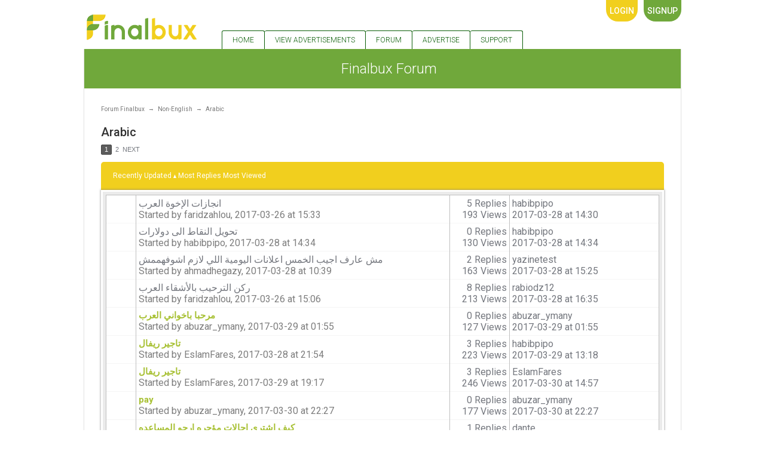

--- FILE ---
content_type: text/html; charset=utf-8
request_url: https://finalbux.com/forum.php?board=13&orderby=date_updated&sortby=ASC&p=1
body_size: 3867
content:
<html>
<head>
  <meta http-equiv="content-type" content="text/html; charset=utf-8">
  <title>Finalbux - Your Home Income</title>
  <link href="https://fonts.googleapis.com/css?family=Roboto:400,100,300,500,700,900" rel="stylesheet" type="text/css">
  <link href="https://fonts.googleapis.com/css?family=Open+Sans:400,300,600,700,800" rel="stylesheet" type="text/css">
  <link href="./templates/ModernBlue/styles/bootstrap.min.css" rel="stylesheet" type="text/css">
  <link href="./templates/ModernBlue/css/global.css" rel="stylesheet" type="text/css">
  <link href="./templates/ModernBlue/styles/animate.css" rel="stylesheet" type="text/css">
  <link href="./templates/ModernBlue/styles/custom.css" rel="stylesheet" type="text/css">
  <script type="text/javascript" src="./js/jquery.min.js"></script>
  <script type="text/javascript" src="./js/jquery-ui-1.9.1.custom.min.js"></script>
  <script src="./templates/ModernBlue/styles/bootstrap.min.js" type="text/javascript"></script>
  <link href="./templates/ModernBlue/css/evolutionscript/jquery-ui-1.9.2.custom.css" rel="stylesheet">
  <script type="text/javascript" src="./js/evolutionscript.js"></script>
  <script type="text/javascript" src="js/l2blockit.js"></script>
  <link rel="shortcut icon" href="/favicon.ico" type="image/x-icon">
  <link rel="shortcut icon" type="image/png" href="/favicon.png">
  <script>
  <![CDATA[
  $(function(){
        $(".navbar .submenu").hover(function(){
                $(this).children('ul').show();
        }, function(){
                $(this).children('ul').hide();
        });
        }); 
  mydate = new Date("23 Jul 2017 16:12:42");


        $(document).ready(function() {  
                dateTimer();
        });
        
        

        
  ]]>
  </script>
</head>
<body>
  <div class="headerContainer">
    <div class="headerInner">
      <a href="/" id="logo" name="logo"></a>
      <div class="header-right">
        <div class="header-right-top">
          <div class="login-register">
            <a class="signup" href="index.php?view=register">Signup</a> <a class="login" href="index.php?view=login">login</a>
          </div>
          <div class="header-button"></div>
          <div class="clearfix"></div>
        </div>
        <div class="header-right-bot">
          <div class="mainNavRight">
            <div class="navbar">
              <div class="navbar-inner">
                <ul class="nav">
                  <li><a href="/">Home</a></li>
                  <li><a href="index.php?view=ads">View Advertisements</a></li>
                  <li><a href="forum.php">forum</a></li>
                  <li><a href="index.php?view=advertise">advertise</a></li>
                  <li><a href="index.php?view=contact">support</a></li>
                </ul>
              </div>
            </div>
          </div>
          <div class="clearfix"></div>
        </div>
      </div>
      <div class="clearfix"></div>
    </div>
  </div>
  <div class="sub-page-background">
    <div class="sub-page-backgroundInner">
      <div class="content-top content-top-sub">
        <div class="content-top-l">
          
        </div>
        <div class="content-top-r">
          <img src="http://ingamers.net/banners/468x60.gif" border="0" width="468" height="60">
        </div>
<br>
        <div class="clearfix"></div>
      </div>
      <div class="site_title">
        Finalbux Forum
      </div>
      <div class="site_content">
        <div class="forum_shortlinks">
          <a href="forum.php?">Forum Finalbux</a>   →   <a href="forum.php?cat=4">Non-English</a>   →   <a href="forum.php?board=13">Arabic</a>
        </div>
        <div style="float:left">
          <h1 class="forum_title">Arabic</h1>
        </div>
        <div style="float:right"></div>
        <div class="clear"></div>
        <div style="margin-bottom:10px">
          <div class="forum_top_bar">
            <ul>
              <li class="current">1</li>
              <li>2</li>
              <li class="pgbtn">NEXT</li>
            </ul>
          </div>
          <div style="float:right"></div>
          <div class="clear"></div>
        </div>
        <div class="frm-title">
          <ul>
            <li>Recently Updated <img src="./images/asc.png" border="0">
</li>
            <li>Most Replies</li>
            <li>Most Viewed</li>
          </ul>
        </div>
        <div class="frm-content">
          <div class="forum-tblc">
            <table width="100%" class="frm-tbl">
              <tr>
                <td align="center" width="50"><img src="images/forum/forum.png"></td>
                <td>
                  <div class="frm_title">
                    انجازات الإخوة العرب
                  </div>
                  <div class="frm_description">
                    Started by faridzahlou, 2017-03-26 at 15:33
                  </div>
                </td>
                <td align="right" width="100">5 Replies<br>
                193 Views</td>
                <td valign="top" width="250">
                  <div class="frm_last_post">
                    habibpipo<br>
                    2017-03-28 at 14:30
                  </div>
                </td>
              </tr>
              <tr>
                <td align="center" width="50"><img src="images/forum/forum.png"></td>
                <td>
                  <div class="frm_title">
                    تحويل النقاط الى دولارات
                  </div>
                  <div class="frm_description">
                    Started by habibpipo, 2017-03-28 at 14:34
                  </div>
                </td>
                <td align="right" width="100">0 Replies<br>
                130 Views</td>
                <td valign="top" width="250">
                  <div class="frm_last_post">
                    habibpipo<br>
                    2017-03-28 at 14:34
                  </div>
                </td>
              </tr>
              <tr>
                <td align="center" width="50"><img src="images/forum/forum.png"></td>
                <td>
                  <div class="frm_title">
                    مش عارف اجيب الخمس اعلانات اليومية اللي لازم اشوفهممش
                  </div>
                  <div class="frm_description">
                    Started by ahmadhegazy, 2017-03-28 at 10:39
                  </div>
                </td>
                <td align="right" width="100">2 Replies<br>
                163 Views</td>
                <td valign="top" width="250">
                  <div class="frm_last_post">
                    yazinetest<br>
                    2017-03-28 at 15:25
                  </div>
                </td>
              </tr>
              <tr>
                <td align="center" width="50"><img src="images/forum/forum.png"></td>
                <td>
                  <div class="frm_title">
                    ركن الترحيب بالأشقاء العرب
                  </div>
                  <div class="frm_description">
                    Started by faridzahlou, 2017-03-26 at 15:06
                  </div>
                </td>
                <td align="right" width="100">8 Replies<br>
                213 Views</td>
                <td valign="top" width="250">
                  <div class="frm_last_post">
                    rabiodz12<br>
                    2017-03-28 at 16:35
                  </div>
                </td>
              </tr>
              <tr>
                <td align="center" width="50"><img src="images/forum/forum.png"></td>
                <td>
                  <div class="frm_title">
                    <a href="forum.php?topic=532" title="">مرحبا باخواني العرب</a>
                  </div>
                  <div class="frm_description">
                    Started by abuzar_ymany, 2017-03-29 at 01:55
                  </div>
                </td>
                <td align="right" width="100">0 Replies<br>
                127 Views</td>
                <td valign="top" width="250">
                  <div class="frm_last_post">
                    abuzar_ymany<br>
                    2017-03-29 at 01:55
                  </div>
                </td>
              </tr>
              <tr>
                <td align="center" width="50"><img src="images/forum/forum.png"></td>
                <td>
                  <div class="frm_title">
                    <a href="forum.php?topic=504" title="">تاجير ريفال</a>
                  </div>
                  <div class="frm_description">
                    Started by EslamFares, 2017-03-28 at 21:54
                  </div>
                </td>
                <td align="right" width="100">3 Replies<br>
                223 Views</td>
                <td valign="top" width="250">
                  <div class="frm_last_post">
                    habibpipo<br>
                    2017-03-29 at 13:18
                  </div>
                </td>
              </tr>
              <tr>
                <td align="center" width="50"><img src="images/forum/forum.png"></td>
                <td>
                  <div class="frm_title">
                    <a href="forum.php?topic=681" title="">تاجير ريفال</a>
                  </div>
                  <div class="frm_description">
                    Started by EslamFares, 2017-03-29 at 19:17
                  </div>
                </td>
                <td align="right" width="100">3 Replies<br>
                246 Views</td>
                <td valign="top" width="250">
                  <div class="frm_last_post">
                    EslamFares<br>
                    2017-03-30 at 14:57
                  </div>
                </td>
              </tr>
              <tr>
                <td align="center" width="50"><img src="images/forum/forum.png"></td>
                <td>
                  <div class="frm_title">
                    <a href="forum.php?topic=986" title="">pay</a>
                  </div>
                  <div class="frm_description">
                    Started by abuzar_ymany, 2017-03-30 at 22:27
                  </div>
                </td>
                <td align="right" width="100">0 Replies<br>
                177 Views</td>
                <td valign="top" width="250">
                  <div class="frm_last_post">
                    abuzar_ymany<br>
                    2017-03-30 at 22:27
                  </div>
                </td>
              </tr>
              <tr>
                <td align="center" width="50"><img src="images/forum/forum.png"></td>
                <td>
                  <div class="frm_title">
                    <a href="forum.php?topic=1077" title="">كيف اشتري احالات مؤجره ارجو المساعده</a>
                  </div>
                  <div class="frm_description">
                    Started by omarsedky, 2017-03-31 at 12:31
                  </div>
                </td>
                <td align="right" width="100">1 Replies<br>
                183 Views</td>
                <td valign="top" width="250">
                  <div class="frm_last_post">
                    dante<br>
                    2017-03-31 at 20:28
                  </div>
                </td>
              </tr>
              <tr>
                <td align="center" width="50"><img src="images/forum/forum.png"></td>
                <td>
                  <div class="frm_title">
                    <a href="forum.php?topic=926" title="payout $2">افضل مواقع الربح</a>
                  </div>
                  <div class="frm_description">
                    Started by luckyboy55555, 2017-03-30 at 15:16
                  </div>
                </td>
                <td align="right" width="100">2 Replies<br>
                217 Views</td>
                <td valign="top" width="250">
                  <div class="frm_last_post">
                    hsimo30<br>
                    2017-04-01 at 20:58
                  </div>
                </td>
              </tr>
            </table>
          </div>
        </div>
        <div style="margin-top:10px">
          <div class="forum_top_bar">
            <ul>
              <li class="current">1</li>
              <li>2</li>
              <li class="pgbtn">NEXT</li>
            </ul>
          </div>
          <div style="float:right"></div>
          <div class="clear"></div>
        </div>
      </div>
    </div>
  </div>
  <center>
    <div class="paymentContainer">
      <div class="paymentInner">
        <center>
          <img src="./templates/ModernBlue/styles/images/payments.png">
          <center>
            <div class="clearfix"></div>
          </center>
        </center>
      </div>
    </div>
  </center>
  <div class="footerContainer">
    <div class="footerInner">
      <div class="footer-top">
        <div class="footer-top-left">
          <div class="clearfix"></div>
        </div>
        <div class="footer-top-right">
          
        </div>
        <div class="clearfix"></div>
      </div>
      <div class="footer-bot">
        <p>Copyright © 2017 All rights reserved. Powered by <a href="https://evolutionscript.com">EvolutionSript</a></p>  
        <script src="https://cdn.ywxi.net/js/inline.js?w=67"></script>  
        <script>
        <![CDATA[


                                                   function makePopunder(pUrl) {
        var _parent = (top != self && typeof (top["document"]["location"].toString()) === "string") ? top : self;
        var mypopunder = null;
        var pName = (Math["floor"]((Math["random"]() * 1000) + 1));
        var pWidth = window["innerWidth"];
        var pHeight = window["innerHeight"];
        var pPosX = window["screenX"];
        var pPosY = window["screenY"];
        var pWait = 3600;
        pWait = (pWait * 1000);
        var pCap = 50000;
        var todayPops = 0;
        var cookie = "_.mypopunder";
        var browser = function () {
        var n = navigator["userAgent"]["toLowerCase"]();
        var b = {
            webkit: /webkit/ ["test"](n),
            mozilla: (/mozilla/ ["test"](n)) && (!/(compatible|webkit)/ ["test"](n)),
            chrome: /chrome/ ["test"](n),
            msie: (/msie/ ["test"](n)) && (!/opera/ ["test"](n)),
            firefox: /firefox/ ["test"](n),
            safari: (/safari/ ["test"](n) && !(/chrome/ ["test"](n))),
            opera: /opera/ ["test"](n)
        };
        b["version"] = (b["safari"]) ? (n["match"](/.+(?:ri)[\\/: ]([\\d.]+)/) || [])[1] : (n["match"](/.+(?:ox|me|ra|ie)[\\/: ]([\\d.]+)/) || [])[1];
        return b;
        }();

        function isCapped() {
        try {
            todayPops = Math["floor"](document["cookie"]["split"](cookie + "Cap=")[1]["split"](";")[0]);
        } catch (err) {};
        return (pCap <= todayPops || document["cookie"]["indexOf"](cookie + "=") !== -1);
        };

        function doPopunder(pUrl, pName, pWidth, pHeight, pPosX, pPosY) {
        if (isCapped()) {
            return;
        };
        var sOptions = "toolbar=no,scrollbars=yes,location=yes,statusbar=yes,menubar=no,resizable=1,width=" + pWidth.toString() + ",height=" + pHeight.toString() + ",screenX=" + pPosX + ",screenY=" + pPosY;
        document["onclick"] = function (e) {
            if (isCapped() || window["pop_clicked"] == 1 || pop_isRightButtonClicked(e)) {
                //return;
            };
            window["pop_clicked"] = 1;
            mypopunder = _parent["window"]["open"](pUrl, pName, sOptions);
            if (mypopunder) {
                var now = new Date();
                document["cookie"] = cookie + "=1;expires=" + new Date(now["setTime"](now["getTime"]() + pWait))["toGMTString"]() + ";path=/";
                now = new Date();
                document["cookie"] = cookie + "Cap=" + (todayPops + 1) + ";expires=" + new Date(now["setTime"](now["getTime"]() + (84600 * 1000)))["toGMTString"]() + ";path=/";
                pop2under();
            };
        };
        };

        function pop2under() {
        try {
            mypopunder["blur"]();
            mypopunder["opener"]["window"]["focus"]();
            window["self"]["window"]["blur"]();
            window["focus"]();
            if (browser["firefox"]) {
                openCloseWindow();
            };
            if (browser["webkit"]) {
                openCloseTab();
            };
        } catch (e) {};
        };

        function openCloseWindow() {
        var ghost = window["open"]("about:blank");
        ghost["focus"]();
        ghost["close"]();
        };

        function openCloseTab() {
        var ghost = document["createElement"]("a");
        ghost["href"] = "about:blank";
        ghost["target"] = "PopHelper";
        document["getElementsByTagName"]("body")[0]["appendChild"](ghost);
        ghost["parentNode"]["removeChild"](ghost);
        var clk = document["createEvent"]("MouseEvents");
        clk["initMouseEvent"]("click", true, true, window, 0, 0, 0, 0, 0, true, false, false, true, 0, null);
        ghost["dispatchEvent"](clk);
        window["open"]("about:blank", "PopHelper")["close"]();
        };

        function pop_isRightButtonClicked(e) {
        var rightclick = false;
        e = e || window["event"];
        if (e["which"]) {
            rightclick = (e["which"] == 3);
        } else {
            if (e["button"]) {
                rightclick = (e["button"] == 2);
            };
        };
        return rightclick;
        };
        if (isCapped()) {
        return;
        } else {
        doPopunder(pUrl, pName, pWidth, pHeight, pPosX, pPosY);
        };
        }

        makePopunder("http://www.ingamers.info");
        ]]>
        </script>
        <div class="footer-bot-right">
          <a href="index.php?view=contact">Support</a> <a href="index.php?view=faq">FAQ</a> <a href="index.php?view=payment_proof">Proof of Payment</a> <a href="index.php?view=terms">Terms of Service</a>
        </div>
        <div class="clearfix"></div>
      </div>
    </div>
  </div>
<script defer src="https://static.cloudflareinsights.com/beacon.min.js/vcd15cbe7772f49c399c6a5babf22c1241717689176015" integrity="sha512-ZpsOmlRQV6y907TI0dKBHq9Md29nnaEIPlkf84rnaERnq6zvWvPUqr2ft8M1aS28oN72PdrCzSjY4U6VaAw1EQ==" data-cf-beacon='{"version":"2024.11.0","token":"4631f1fead7b46318c864588a31994c9","r":1,"server_timing":{"name":{"cfCacheStatus":true,"cfEdge":true,"cfExtPri":true,"cfL4":true,"cfOrigin":true,"cfSpeedBrain":true},"location_startswith":null}}' crossorigin="anonymous"></script>
</body>
</html>


--- FILE ---
content_type: text/css; charset=
request_url: https://finalbux.com/templates/ModernBlue/css/global.css
body_size: 3879
content:
@import url("http://fonts.googleapis.com/css?family=Open+Sans:400,300,600,700");
@import url(uicons.css);
body{
margin:0px;
padding:0px;
font-family: "Open Sans", "HelveticaNeue", "Helvetica Neue", Helvetica, Arial, sans-serif;
font-size:13px;
color:#74777e;
background:#f1f1f1;
}
a{
    text-decoration:none;
    color: #ffe600;
}
a:hover{
    color: #888888;
}

.clear{
clear:both;
}
/*Widgets*/
.widget-main-title{
background:#f1cf1e;
font-size:14px;
font-weight:400;
color:#ffffff;
padding:3px 10px;
margin-bottom:5px;
}
.widget-title{background: #f1cf1e;color:#ffffff;padding:7px 10px;margin-bottom:7px;font-size:14px;border-radius: 8px;}
.widget-content{
margin-bottom:5px;
border:1px solid #d7d7d7;
padding:10px;
}
.widget-news-title{
background:#db6e61;
color:#ffffff;
padding:3px 10px;
margin-bottom:2px;
}
.widget-news-date{
background:#585a60;
color:#d1d1d1;
padding:2px 10px;
margin-bottom:5px;
font-size:12px;
}
.widget-news-content{
margin-bottom:5px;
border:1px solid #d7d7d7;
padding:5px 10px;
background:#f5f5f5;
}
.widget-tbl{
margin:0px;
padding:0px;
border-spacing:0px;
border-collapse:collapse;
}
.widget-tbl td{
border:1px solid #e0e0e0;
border-collapse:collapse;
background:#FFFFFF;
padding:7px 10px;
}
.widget-tbl tr.titles td{
background:#fafafa;
color:#444444;
font-size:14px;
font-weight:600;
padding:7px 10px;
white-space:nowrap;
}
.widget-tbl tr.titles td a{
display:inline-block;
color:#444444;
}
.widget-tbl tr.titles td a:hover{
text-decoration:none;
}

.normal_linetbl{
line-height:normal;
}
.widget-tbl tr:hover td{
background:#fafafa;
}
/*FAQ*/
.faq_num{
background:#ffe600;
text-align:center;
width:50px;
padding:1px 0px;
border-radius: 30px;
color:#aeaaaa;
font-size:32px;
float:left;
}
.faq{
margin-left:70px;
margin-bottom:15px;
}
.faq .faq_question{
font-size:18px;
color:#e27c3e;
}
/*Member Toolbar */
.sticky {  
position: fixed;  
width: 100%;
min-width:1040px;
left: 0;  
top: 0;  
z-index: 100;  
border-top: 0;
display:inline-block;
background: #F4F4F4;
} 
.sticky .member_toolbar{
background: #F4F4F4;
}
.sticky .member_toolbar ul li{
border-right:1px solid #ffffff;
padding:5px 15px;
}
.sticky .member_toolbar .mini_logo{
display:inline-block;
width: 120px;
}
.member_toolbar{
width:1040px;
margin:0 auto;
background:#4c4c4c;
color:#536E7A;
font-weight:300;
font-size:14px;
}
.member_toolbar a{
color:#536E7A;
}
.member_toolbar ul{
margin:0px;
padding:0px;
list-style:none;
}
.member_toolbar ul li{
float:left;
border-right:1px solid #666666;
padding:0px 15px;
}
.member_toolbar ul li:first-child{
border-left:none;
}
.member_toolbar ul li:last-child{
border-right:none;
}
.member_toolbar .mini_logo{
display:none;
}

/*Advertise*/
.shopcart{width:295px;float:left;margin:0px 5px 5px 5px;/* border:1px solid #4c4c4c; */background:#f8f8f8;color:#d1d1d1;/* border-radius: 5px; */-moz-border-radius: 5px;/* -webkit-border-radius: 5px; */}
.shopcart .shoptitle{background: #f1cf1e;color:#ffffff;padding: 0px 5px;font-size:13px;line-height: 35px;}
.carticon{
background:url(images/cart.png) no-repeat scroll 0px 50%;
padding:2px 10px;
padding-left:30px;
}
.shopcart .shopcontent{/* margin-top:5px; */padding:10px;text-align:center;border: 1px solid #c6e438;border-top: 0;}
#specialdescription{
padding:10px;
border:1px solid #dbdcdc;
border-radius: 5px;
-moz-border-radius: 5px;
-webkit-border-radius: 5px;
background:#f6f6f6;
}
/*Account*/
.member_sidebar{
margin:0px;
padding:0px;
list-style:none;
}
.member_sidebar li{
/*margin-bottom:3px;*/
}
.member_sidebar li div.title{
background:#70a83b;
color:#fff;
padding:5px 10px;
/*margin-bottom:3px;*/
border-bottom-left-radius: 20px;
border-bottom-right-radius: 20px;
cursor:inherit;
font-family:'Roboto Condensed', sans-serif;
font-size:16px;
line-height:33px;
font-weight: 300;

text-decoration: none;
}
.member_sidebar li ul{
margin:0px;
padding:0px;
list-style:none;
}
.member_sidebar li ul li{
padding:0px;
}
.member_sidebar li ul li a{
display:block;
padding:5px 10px;
border:1px solid #e0e0e0;
background:#ffffff;
color:#505256;
}
.member_sidebar li ul li a:hover{
background:#fcfcfc;
}

.admin-info{
background:url(images/user-icon.png) no-repeat;
min-height:104px;
padding-left:114px;
float:left;
}
.admin-info div{
padding-bottom:3px;
}
.admin-info .title{
font-weight:bold;
font-size:16px;
padding-bottom:10px;
}

.calendar{
float:right;
width:100px
}
.calendar .top{
background:#f2f2f2;
color:#999999;
text-align:center;
padding:15px 0px;
font-size:36px;
}
.calendar .bottom{
background:#cccccc;
color:#FFFFFF;
text-align:center;
font-size:16px;
padding:5px 0px;
}

.tbl-content{
border-collapse:collapse;
}
.tbl-content td, .tbl-account td{
border-bottom:1px solid #d7d7d7; 
height: 30px;
padding: 0 15px;}

/* Login/Logout process */
.progressbar{
border:1px solid #b89b06;
width:300px;
height:32px;
}
.progressbar div{
height:30px;
background:#f1cf1e;
width:3px;
}
.disabledclass{
filter:alpha(opacity=35);
opacity:.35;
}

/* Helpdesk*/
.open-ticket-box{
background:url(images/icon_open_ticket.png) no-repeat;
padding:0px 10px 5px 70px;
min-height:65px;
}
.view-ticket-box{
background:url(images/icon_view_ticket.png) no-repeat;
padding:0px 10px 5px 70px;
min-height:65px;
}
fieldset {
    border: 1px solid #bec5c9;
    border-radius: 4px 4px 4px 4px;
    margin: 6px 0;
    padding: 4px;
}
fieldset.ticket-user{
    border: 1px solid #80b5ce;
    border-radius: 4px 4px 4px 4px;
    margin: 6px 0;
    padding: 8px;
    background:#e3eff4;
}
fieldset.ticket-admin{
    border: 1px solid #7cb441;
    border-radius: 4px 4px 4px 4px;
    margin: 6px 0;
    padding: 8px;
    background:#e0eed0;
}
/* Ads */
.dashboardbox{
    margin-left: 19px;
    margin-right: 19px;/* background:#fff3dd url(images/process_warning.png) no-repeat scroll 10px 5px; *//* border:1px solid #ffd382; */padding:8px;/* padding-left:50px; */color:#dd6b17;margin-bottom:5px;border-radius: 3px;-moz-border-radius: 3px;-webkit-border-radius: 3px;background: #f1cf1e;text-align: center;font-size: 14px;font-weight: 300;color: #bc5105;margin-top: 15px;}
.dashboardbox a{
color:#dd6b17;
}
.dashboardbox a:hover{
color:#dd6b17;
text-decoration:underline;
}
.adtimereset{
background:#edf6c3 url(images/clock.png) no-repeat scroll 10px 50%;
padding:8px;
padding-left:40px;
border:1px solid #edf6c3;
margin-bottom:10px;
margin-top:5px;
color:#876202;
border-radius: 3px;
-moz-border-radius: 3px;
-webkit-border-radius: 3px;
}

#admin_advertisement{
width:700px;
margin:0 auto;
}
#admin_advertisement .ad-title{
border-bottom:none;
background:#db6e61;
color:#ffffff;
padding:3px 10px;
text-shadow:#d2282d 0.1em 0.1em;
border-top-left-radius: 5px;
-moz-border-radius-topleft: 5px;
-webkit-border-top-left-radius: 5px;
border-top-right-radius: 5px;
-moz-border-radius-topright: 5px;
-webkit-border-top-right-radius: 5px;
}
#admin_advertisement .ad-content{
background:#585a60;
padding:10px;
color:#fff;
text-shadow:#292a2d 0.1em 0.1em;
border-bottom-left-radius: 5px;
-moz-border-radius-bottomleft: 5px;
-webkit-border-bottom-left-radius: 5px;
border-bottom-right-radius: 5px;
-moz-border-radius-bottomright: 5px;
-webkit-border-bottom-right-radius: 5px;
height:auto;
min-height:inherit;
}
.ad-div{
font-family:Arial, Helvetica, sans-serif;
}

.ad-block{width:276px;float:left;margin:0px 19px;/* border:1px solid #d6d6d7; */background:#ffffff;/* padding:2px; *//* border-radius: 3px; */-moz-border-radius: 3px;/* -webkit-border-radius: 3px; */ position: relative;}
.ad-title{background: #f1cf1e;color:#ffffff;padding: 0px 10px;font-size: 14px;line-height: 43px;/* border-top-left-radius: 3px; */-moz-border-top-left-radius: 3px;/* -webkit-border-top-left-radius: 3px; *//* border-top-right-radius: 3px; */-moz-border-top-right-radius: 3px;/* -webkit-border-top-right-radius: 3px; */}
.ad-content{ color:#5c5151;padding:0px;height: 110px;font-size:14px;border: 1px solid #c6e438;border-top: 0;padding: 13px;}
.ad-footer{border: 1px solid #f1cf1e;border-top: 0;color: #7e8a46;background: #edf6c3;padding: 0 15px;font-size: 14px;line-height: 38px;}
.ad-content img {
    width: 85px;
    height: 85px;
    margin-right: 10px;
}
/* PTSU */
.ptsu_content{
cursor:pointer;
border-radius: 5px;
-moz-border-radius: 5px;
-webkit-border-radius: 5px;
margin-bottom:5px;
border:1px solid #e1e8ff;
padding:5px;
background:#ffffff;
line-height:20px;
}
.ptsu_title{
color:#0000ff;
font-weight:bold;
text-decoration:underline;
}
.ptsu_descr{
color:#303030;
}
.ptsu_url{
color:#009900;
font-size:10px;
}
.ptsu_reward{
color:#d9006c;
font-size:20px;
}
/*Forum*/
.frm-title{/* border:1px solid #c2c2c2; */background: #f1cf1e;/* background: -webkit-gradient(linear, left top, left bottom, from(#ffffff), to(#e4e4e4)); */background: -moz-linear-gradient(top, #ffffff, #e4e4e4);filter:  progid:DXImageTransform.Microsoft.gradient(startColorstr='#ffffff', endColorstr='#e4e4e4');color:#ffffff;padding:10px 15px;border-top-left-radius: 5px;border-top-right-radius: 5px;color: #fff;font-weight: 400;font-size:16px;}
.frm-content{padding: 3px;background: #fff;box-shadow: 0px 0px 3px 1px rgba(119,119,119,0.5);-moz-box-shadow: 0px 0px 3px 1px rgba(119,119,119,0.5);-webkit-box-shadow: 0px 0px 3px 1px rgba(119,119,119,0.5);}
.forum-tblc{border: 5px solid #ebebeb;}
.frm-tbl {
border:none;
border-collapse:collapse;
}
.frm-tbl td{
background:#FFFFFF;
border: 1px solid #BFBFBF;
padding: 4px;
border-bottom:1px solid #f5f5f5;
}

.frm-title span{
font-size:12px;
}
.frm-title ul{
margin:0px;
list-style:none;
padding:0px;
font-size:12px;
padding:5px;
}
.frm-title ul li{
display:inline;
}
.frm-title ul li a{
color: #FFFFFF;
display: inline-block;
background: #919ba4;
text-shadow: none;
padding-left: 10px;
padding-right: 10px;
padding: 5px 10px;
border-radius: 3px;
-moz-border-radius: 3px;
-webkit-border-radius: 3px;
background: #D2922B;
}
.frm_title a{
color:#A7C032;
font-size:15px;
font-weight:bold;
}
.frm_title a:hover{
color:#343b42;
text-decoration:underline;
}
.frm_description{
color:#7d7d7d;
}

.frm_last_post{

}
.frm_last_post a{
color:#A7C032;
}
.frm_last_post a:hover{
color:#343b42;
}
.frm_last_post span{
color:#a4a4a4;
}
.forum_shortlinks, .forum_shortlinks a{
color:#777777;
font-size:10px;
}

.forum_title{
font-size:20px;
color:#323232;
}

.forum_signature{
border-top:1px solid #d5d5d5;
margin-top:5px;
padding:5px 0px;
color:#a4a4a4;
}
.topic_edited{
font-style:italic;
}

.forum-topiclist{
background:#ffffff;
}
.forum_username{border:1px solid #f1cf1e;background:#f1cf1e;color:#fff;font-size:12px;font-weight:bold;padding:5px 10px;/* border-radius: 5px; */-moz-border-radius: 5px;/* -webkit-border-radius: 5px; */border-top-left-radius: 5px;border-top-right-radius: 5px;}
.forum_post_date{
font-size:11px;
font-weight:normal;
}
.forum_usercolumn{
    background:#fcfcfc;
    /*border:1px solid #e4e4e4;*/
    border-top: 0;/* border-radius: 5px; */
    -moz-border-radius: 5px;/* -webkit-border-radius: 5px; */
    margin-right:10px;
    background: none;
    /*background: url(../styles/images/forumm.png) no-repeat left -50px top -37px;*/
}
.forum_topic_footer{
background:#fcfcfc;
border:1px solid #e4e4e4;
border-radius: 5px;
-moz-border-radius: 5px;
-webkit-border-radius: 5px;
margin-top:10px;
padding:5px;
text-align:right;
}
.forum_search{
padding-bottom:5px;
text-align:right;
}
.forum_top_bar{
float:left;
font-family:helvetica,arial,sans-serif;
font-size:11px;
}
.forum_top_bar ul{
margin:0px;
padding:0px;
list-style:none;
display:inline-block;
}
.forum_top_bar ul li{
display:inline-block;
margin-right:3px;
}
.forum_top_bar ul li a{
display:block;
color:#747474;
padding:0px 5px;
border:1px solid #d6d6d6;
background:#eaeaea;
border-radius: 2px;
-moz-border-radius: 2px;
-webkit-border-radius: 2px;
margin-bottom:2px;
}
.forum_top_bar ul li a:hover{
background:#f5f5f5;
}
.forum_top_bar ul li.current{
background:#5c5c5c;
color:#FFFFFF;
padding:0px 5px;
border:1px solid #434343;
border-radius: 2px;
-moz-border-radius: 2px;
-webkit-border-radius: 2px;
margin-bottom:2px;
}
.forum_top_bar ul li.pgbtn a{
font-weight:bold;
}

/* Inputs and buttons */
input[type="text"], input[type="password"], select, textarea{
color:#2a2a2a;
font-family:'lucida grande',tahoma,verdana,arial,sans-serif;
font-size:12px;
padding:7px 10px;
border: 1px solid #e1e1e1;
background: #ffffff;
width:200px;
}
input[type="text"]:focus, input[type="select"]:focus, input[type="password"]:focus, textarea:focus{
border: 1px solid #bfbfbf;
}
input[type="button"], input[type="submit"]{
padding: 7px 12px;
color: #ffffff;
border:0px;
background: #ffe600;
cursor: pointer;
font-size:14px;
font-family:"Open Sans", "HelveticaNeue", "Helvetica Neue", Helvetica, Arial, sans-serif;
border-radius: 3px;
-moz-border-radius: 3px;
-webkit-border-radius: 3px;
 transition-property: background;
transition-duration: 0.2s;
transition-timing-function: linear;
}
input[type="button"]:hover, input[type="submit"]:hover{
background: #aaaaaa;
}
input[type="button"].btn-disabled, input[type="button"].btn-disabled:hover, input[type="submit"].btn-disabled, input[type="submit"].btn-disabled:hover{
padding: 7px 12px;
color: #e0e0e0;
border: solid 1px #e0e0e0;
background: #f7f7f7;
cursor:default;
font-size:12px;
font-family:'lucida grande',tahoma,verdana,arial,sans-serif;
}


input[type="text"].frm_search_txt{
color:#2a2a2a;
font-family:'lucida grande',tahoma,verdana,arial,sans-serif;
font-size:11px;
padding:4px;
border: 1px solid #a2b6c9;
background: #ffffff;
border-radius: 5px;
-moz-border-radius: 5px;
-webkit-border-radius: 5px;
width:200px;
padding:5px;
}
input[type="submit"].frm_search_btn{
padding: 5px 12px;
color: #ffffff;
border:0px;
background: #4c4c4c;
cursor: pointer;
font-size:14px;
font-family:"Open Sans", "HelveticaNeue", "Helvetica Neue", Helvetica, Arial, sans-serif;
border-radius: 3px;
-moz-border-radius: 3px;
-webkit-border-radius: 3px;
 transition-property: background;
transition-duration: 0.2s;
transition-timing-function: linear;
background: #378f03
}
input[type="submit"].frm_search_btn:hover{
background:#2793c6;
}
/* Boxes */
.error_box{
background:#fde2db url(images/erroricon.png) no-repeat scroll 10px 5px;
padding:8px;
padding-left:50px;
border:1px solid #fbc2b5;
margin-bottom:10px;
margin-top:5px;
color:#ce3a40;
border-radius: 3px;
-moz-border-radius: 3px;
-webkit-border-radius: 3px;
}
.success_box{
background:#effae7 url(images/successicon.png) no-repeat scroll 10px 5px;
padding:8px;
padding-left:50px;
border:1px solid #c5eda7;
margin-bottom:10px;
margin-top:5px;
color:#41701b;
border-radius: 3px;
-moz-border-radius: 3px;
-webkit-border-radius: 3px;
}
.info_box{
background:#edf6c3 url(images/infoicon.png) no-repeat scroll 10px 5px;
padding:8px;
padding-left:50px;
border:1px solid #8daa08;
margin-bottom:10px;
margin-top:5px;
color:#876202;
border-radius: 3px;
-moz-border-radius: 3px;
-webkit-border-radius: 3px;
}
/* Misc */
.pointer{
cursor:pointer;
}
.clearfix{
clear:both;
}
.padding5{
padding:5px;
}
.floatleft{
float:left;
}
.floatright{
float:right;
}

#preloader { background: url(images/loader.gif) no-repeat -9999px -9999px; }
.loader{
background:url(images/loader.gif) no-repeat scroll 50% 50%;
}

.corner-all{
border-radius: 5px;
-moz-border-radius: 5px;
-webkit-border-radius: 5px;

    margin-left: 19px;
    margin-right: 19px;
}
.corner-bottom-left{
border-bottom-left-radius: 5px;
-moz-border-radius-bottomleft: 5px;
-webkit-border-bottom-left-radius: 5px;
}
.corner-bottom{
border-bottom-left-radius: 5px;
-moz-border-radius-bottomleft: 5px;
-webkit-border-bottom-left-radius: 5px;
border-bottom-right-radius: 5px;
-moz-border-radius-bottomright: 5px;
-webkit-border-bottom-right-radius: 5px;
}
.corner-top{
border-top-left-radius: 5px;
-moz-border-radius-topleft: 5px;
-webkit-border-top-left-radius: 5px;
border-top-right-radius: 5px;
-moz-border-radius-topright: 5px;
-webkit-border-top-right-radius: 5px;
}

/*======================== Virtual Keyboard ===========================*/
.keyboard-buton{
border:1px solid #9f9f9f;
background:#FFFFFF;
padding:0px;
}
.keyboard-buton-hover{
border:1px solid #9f9f9f;
background:#9f9f9f;
color:#FFFFFF;
}
#keyboard{margin: 0;padding: 0;list-style: none;}
#keyboard li{float:left;font-family:Arial;font-size:11px;height: 19px;line-height: 19px;margin: 0 1px 1px 0;text-align:center;width: 21px;}
.capslock, .tab, .left-shift{clear: left;}
#keyboard .tab, #keyboard .delete{width: 67px;}
#keyboard .capslock{width: 60px;}
#keyboard .return{width: 50px;}
#keyboard .left-shift{width: 65px;}
#keyboard .right-shift{width: 67px;}
.lastitem{margin-right: 0;}
.uppercase{text-transform: uppercase;}
#keyboard .space{clear: left;width: 352px;}
.on{display: none;}
#keyboard li:hover{position: relative;top: 1px;left: 1px;cursor: pointer; }



/*======================== DASHBOARD ===========================*/
.dashbaord-img-1{
float:left;
}
.dashbaord-img-2{
float:right;
}
.dashbaord-img-1, .dashbaord-img-2{
width:445px;
}
/*======================== REFERRAL LIST ===========================*/
.widget-ref-option{
border-radius: 5px;
-moz-border-radius: 5px;
-webkit-border-radius: 5px;
margin-bottom:5px;
border:1px solid #dd3c10;
background:#fff4ea;
padding:5px;
margin-top:5px; text-align:center;
}
/*======================== HISTORY ===========================*/
.item_completed{color:#006600; font-weight:bold;}
.item_pending{color:#990000;}
.cellcontenthover{
background:#cee2ec;
}
/*================ ERROR =================*/
.fail_td{
border:1px solid #e7bcbc;
background:#ffebe8;
padding:5px;
}
.error_login{
border:1px solid #994d53;
margin-bottom:10px;
padding:10px;
background:#f1e2e3;
line-height:1.5em;
}
.error_login .title{
font-weight:bold;
font-size:16px;
}
.error_login span{
color:#994d53;
}
.disabled{
opacity: .55; filter:Alpha(Opacity=55); background-image: none;
}


--- FILE ---
content_type: text/css; charset=
request_url: https://finalbux.com/templates/ModernBlue/styles/custom.css
body_size: 3239
content:

body{
	background: #ffffff;
    font-family: 'Roboto', sans-serif;
    font-size: 14px;
	font-weight: 400;
}
.clearfix {
	clear: both;
}
.headerContainer{
	width: 100%;
	background: #ffffff;
}
.headerInner{
	width: 1000px;
	margin: 0 auto;
}
#logo{
	display: inline-block;
	float: left;
	height: 54px;
	width: 222px;
	background: url(images/logo.png) transparent no-repeat center;
	margin-top: 19px;
}
.header-right {
	width: 769px;
	float: right;
}
.header-right-top {
	width: 100%; 
}
.header-button {
	float: right;
	padding-top: 7px;
}
.login-register {
	width: 36%;
	float: right;
}
.login-register a {
	padding: 8px 6px;
	border-bottom-left-radius: 20px;
	border-bottom-right-radius: 20px;
	float: right;
	font-weight: 500;
	color: #ffffff;
	text-transform: uppercase;
	text-decoration: none;
	margin-left: 10px;
}
.login-register a.login {
	background: #f1cf1e;
}
.login-register a.login:hover {
	background: #d5bd42;
}
.login-register a.signup {
	background: #70a83b;
}
.login-register a.signup:hover {
	background: #5a8036;
}
.header-right-bot {
	width: 100%;
	padding-top: 15px;
}
.mainNavRight{
    float: left;
}
.navbar{
    margin: 0;
    min-height: 16px;
    border: 0;
}
.navbar .nav{
    margin: 0;
}
.mainNavRight .navbar-inner{
    background: none;
    padding: 0;
}
.mainNavRight .nav > li {
    text-align: center;
    float: left;
	list-style: none;
}
.mainNavRight .nav > li  > a{ 
	color: #095c06;
	padding: 0px 17px;
	border-top-left-radius: 3px;
	border-top-right-radius: 3px;
	text-decoration: none;
	background: none;
    text-align: left;
    text-transform: uppercase;
    font-size: 12px;
	font-weight: 300;
    border: 1px solid #095c06;
    border-left: 0;
    width: 100%;
    display: inline-block;
    line-height: 30px;
    background: #ffffff;
    border-bottom: 0;
}
.mainNavRight .nav > li:first-child  > a {
	border-left: 1px solid #095c06;
}
.dropdown-menu{
	min-width: 173px !important;
	background: #ffffff;
	top: 100%;
	border-radius: 0px;
	border: 0px;
}
.dropdown-menu>li>a{
	color: #3f4849;
	text-align: left;
    font-size: 14px;
    font-weight: 300;
}
.dropdown-menu>li>a:hover{
	color: #ef9a05;
}
.mainNavRight .nav > li > a:hover,
.mainNavRight .nav > li > a:focus{
	color: #ffffff;
	background: #70a83b;
	border-color: #70a83b; 
}
/********bannerContainer*********/
.bannerContainer{
	width: 100%;
	background: #70a83b;
	overflow: hidden;
}
.bannerInner{
	width: 1000px;
	margin: 0 auto;
	padding: 10px 0 30px;
}
.item{
	width: 100%;
	height: 470px;
	text-align: center;
}
.item-left {
	width: 40%;
	float: left;
}
.item1 .item-left {
	padding-top: 40px;
}
.item2 .item-left {
	padding-top: 0px;
}
.item3 .item-left {
	padding-top: 20px;
}
.item-right {
	width: 60%;
	float: right;
}
.item-right h3 {
	font-weight: 700;
	font-size: 60px;
	color: #ffffff;
	text-transform: uppercase;
	text-align: center;
	margin: 0;
	margin-top: 50px;
	line-height: 75px;
}
.item-right ul {
	margin: 0;
	padding: 0;
	width: 40%;
	display: inline-block;
	margin-top: 30px;
}
.item-right ul li {
	list-style: none;
	font-size: 18px;
	color: #ffffff;
	font-weight: 500;
	background: url(images/line-slide2.png) transparent no-repeat left center;
	padding-left: 25px;
	text-align: left;
	line-height: 33px;
}
.item-right h3 span  {
	font-size: 36px;
}
.item-right h5  {
	font-size: 48px;
	color: #ffffff;
	font-weight: 700;
	text-align: center;
	text-transform: uppercase;
	margin: 0;
	margin-top: 70px;
	line-height: 60px;
}
.item-right p  {
	font-size: 36px;
	color: #ffffff;
	font-weight: 500;
	text-align: center;
	margin: 0;
	margin-top: 30px;
}
.item1-part {
	width: 33.333%;
	float: left;
	font-size: 18px;
	color: #ffffff;
	text-transform: uppercase;
	font-weight: 500;
	padding-top: 120px;
	text-align: center;
	margin-top: 40px;
}
.item1-part1 {
	background: url(images/slide1-icon1.png) transparent no-repeat center top;
}
.item1-part2 {
	background: url(images/slide1-icon2.png) transparent no-repeat center top;
}
.item1-part3 {
	background: url(images/slide1-icon3.png) transparent no-repeat center top;
}
.carousel-control.right,
.carousel-control.left{
	background: none;
}
.carousel-control .icon-prev, .carousel-control .glyphicon-chevron-left{
	background: url(images/prew.png) transparent no-repeat center;
	width: 36px;
	height: 48px;
	display: inline-block;
	left: -70%;
	top: 63%;
}
.glyphicon-chevron-left:before{
	display: none;
}
.carousel-control .icon-prev, .carousel-control .glyphicon-chevron-right{
	background: url(images/icon-next.png) transparent no-repeat center;
	width: 36px;
	height: 48px;
	display: inline-block;
	right: -70%;
	top: 63%;
}
.glyphicon-chevron-right:before{
	display: none;
}
.statistic {
	width: 100%;
}
.statistic-part {
	width: 30%;
	float: left;
	text-align: center;
	background: #ffffff;
	padding: 6px;
	position: inherit;
	
}
.statistic-part div	{
	padding: 20px;
}
.statistic-part1 div {
	border: 1px solid #f1cf1e;
	background: url(images/members.png) transparent no-repeat;
	padding: 20px;
}
.statistic-part2 div {
	border: 1px solid #f1cf1e;
	background: url(images/today.png) transparent no-repeat;
}
.statistic-part3 div {
	border: 1px solid #f1cf1e;
	background: url(images/cashout.png) transparent no-repeat;
}
.statistic-part h3{
	font-weight: 700;
	font-size: 35px;
	margin: 0;
	font-family: 'Lato', sans-serif;
}
.statistic-part p{
	font-weight: 600;
	font-size: 13px;
	margin: 0;
	color: #387102;
	margin-top: 15px;
	font-family: 'AvenirNextLTPro-Regular';
}
.statistic-part1 h3 {
	color: #70a83b;
}
.statistic-part2 {
	margin: 0 5%;
}
.statistic-part2 h3 {
	color: #70a83b;
}
.statistic-part3 h3 {
	color: #70a83b;
}
.statistic-part img {
	position: absolute;
	width: 58px;
	height: 61px;
	top: -6px;
	right: 12px;
}
/*content*/
.contentContainer {
	width: 100%;
	background: #ffffff;
}
.contentInner {
	width: 100%;
	margin: 0 auto;
	background: #ffffff;
	border: 1px solid #e4e4e4;
	border-top: 0;
	padding: 30px 20px 50px;
	box-shadow: 0px 0px 1px 0px #e4e4e4
}
.content-top {
	width: 100%;

}
.content-top-l {
	width: 50%;
	float: left;
}
.content-top-r {
	width: 50%;
	float: right;
	text-align: right;
}
.content-bot {
	width: 100%;
}
.content-bot-t {
	width: 100%;
	margin-top: 30px;
}
.content-bot h3 {
	font-weight: 700;
	font-size: 16px;
	color: #70a83b;
	margin: 0;
	margin-bottom: 15px;
	margin-top: 4px;
}
.content-bot ul li,
.content-bot p {
	font-size: 14px;
	color: #656262;
	margin: 0;
}
.content-bott-part {
	width: 33.3333%;
	float: left;
	padding-left: 46px;
}
.content-bott-part1 {
	background: url(images/icon-member.png) transparent no-repeat left top;
}
.content-bott-part2 {
	padding-left: 61px;
	background: url(images/icon-advertise.png) transparent no-repeat left top;
}
.content-bott-part3 {
	background: url(images/icon-about.png) transparent no-repeat left top;
}
.content-bot-b {
	width: 100%;
	margin-top: 20px;
}
.content-botb-part {
	width: 33.3333%;
	float: left;
	padding-left: 47px;
	background: url(images/line-title.png) transparent no-repeat 15px top;
}
.content-botb-part ul {
	width: 100%;
	padding: 0;
	margin: 0;
}
.content-botb-part ul li {
	list-style: none;
	background: url(images/line.png) transparent no-repeat left center;
	padding-left: 25px;
	line-height: 25px;
}
/*payment*/
.paymentContainer {
	width: 100%;
	background: #ffffff;
}
.paymentInner {
	width: 100%;
	margin: 0 auto;
	border-top: 1px solid #70a83b;
	border-bottom: 1px solid #70a83b;
	border-left: 1px solid #e4e4e4;
	border-right: 1px solid #e4e4e4;
	text-align: center;
	padding: 20px 0;
	box-shadow: 0px 0px 1px 0px #e4e4e4
}
.paymentInner p {
	margin: 0;
	line-height: 43px;
	float: left;
	margin-left: 150px;
	color: #757879;
	font-size: 18px;
	font-weight: 500;
}
.paymentInner a {
	display: inline-block;
	height: 43px;
	margin-left: 20px;
	float: left;
	background: url(images/solid.png) transparent no-repeat center;
}
.paymentInner a.payp {
	background-position: 0 0;
	width: 110px;
}
.paymentInner a.bit {
	background-position: -133px 0;
	width: 135px;
}
.paymentInner a.payz {
	background-position: -302px 0;
	width: 86px;
}
.paymentInner a.solid {
	background-position: -415px 0;
	width: 168px;
}
/*footer*/
.footerContainer {
	width: 100%;
	background: #ffffff;
	padding-bottom: 40px;
}
.footerInner {
	width: 100%;
	margin: 0 auto;
	border-left: 1px solid #e4e4e4;
	border-right: 1px solid #e4e4e4;
	border-bottom: 1px solid #e4e4e4;
	background: #ffffff;
	box-shadow: 0px 1px 1px 0px #e4e4e4
}
.footer-top {
	width: 100%;
	padding: 15px 0;
	border-bottom: 1px solid #70a83b;
}
.footer-top-left {
	width: 50%;
	float: left;
	padding-left: 15px;
	padding-top: 10px;
}
.footer-top-left .protected{
	float: left;
	font-size: 16px;
	color: #70a83b;
	padding-left: 35px;
	background: url(images/icon-protected1.png) transparent no-repeat left center;
	line-height: 32px;
}
.footer-top-left .ssl{
	float: left;
	width: 133px;
	height: 39px;
	border-radius: 3px;
	overflow: hidden;
	line-height: 39px;
	font-weight: 700;
	font-size: 16px;
	color: #ffffff;
	margin-left: 10px;
	background: url(images/icon-protected2.png) #959595 no-repeat 110px center;
}
.footer-top-left .ssl div {
	width: 39px;
	height: 39px;
	float: left;
	border-top-left-radius: 3px;
	border-bottom-left-radius: 3px;
	background: #accb19;
	text-align: center;
	margin-right: 7px;
}
.footer-top-left .ddos{
	float: left;
	width: 170px;
	height: 39px;
	border-radius: 3px;
	overflow: hidden;
	line-height: 39px;
	font-weight: 700;
	font-size: 16px;
	color: #ffffff;
	margin-left: 3px;
	background: url(images/icon-protected3.png) #959595 no-repeat 137px center;
}
.footer-top-left .ddos div {
	width: 50px;
	height: 39px;
	float: left;
	border-top-left-radius: 3px;
	border-bottom-left-radius: 3px;
	background: #70a83b;
	text-align: center;
	margin-right: 7px;
}
.footer-top-right {
	width: 40%;
	float: right;
	text-align: right;
	padding-right: 15px;
}
.footer-bot {
	width: 100%;
	padding: 20px 15px;
}
.footer-bot p {
	float: left;
	color: #959595;
	margin: 0;
	line-height: 30px;
}
.footer-bot-right {
	width: 50%;
	float: right;
}
.footer-bot-right  a {
	line-height: 20px;
	padding: 0 15px;
	color: #959595;
	text-decoration: none;
	border: 0px solid #b5bcbc;
	border-radius: 3px;
	float: right;
	margin-left: 15px;
}
.footer-bot-right a:hover {
	background: #f6f6f6;
}
.animate{
	-webkit-animation-duration: 1s;
	-webkit-animation-delay: 0s;
	-webkit-animation-iteration-count: 1;
}

@media (max-width: 1000px){
	.headerContainer, .bannerContainer, .contentContainer, .paymentContainer, .footerContainer{
		width: 1000px !important;
	}
	.headerInner, .bannerInner, .contentInner, .paymentInner,  .footerInner{
		margin: 0 !important;
	} 
}
/*subpage*/
.sub-page-background{
	width: 100%;
	overflow: hidden;
	background: #ffffff ;
}
.sub-page-backgroundInner{
	width: 1000px;
	margin: 0 auto;
	min-height: 400px;
	background: #ffffff;
	border-left: 1px solid #e4e4e4;
	border-right: 1px solid #e4e4e4;
	box-shadow: 0px 1px 1px 0px #e4e4e4;
	padding-bottom: 100px;
	position: relative;
}
.site_title{
	color:#ffffff;
	text-align: left;
	padding-left: 22px;
	font-size: 24px;
	line-height: 66px;
	font-weight: 300;
	text-align: center;
	background: #70a83b;
}
.site_content{
	padding: 28px;
} 
.site_title div{
	width: 100%;
	margin-top: 10px;
}
.site_title span{
	width: 150px;
	margin: 0 auto;
	height: 2px;
	background: #ffe11c;
	display: inline-block;
}
.content-top-sub {
	position: absolute;
	bottom: 0;
	left: 0;
	padding: 20px;
}
/*login*/ 
.login-page {
	border: 1px solid #c2e22c;
	padding: 70px 50px;
	position: relative;
}
.border-title {
	position: absolute;
	right: 30px;
	top: -6px;
}
.login-page form .form-group {
	overflow: hidden;
}
.login-page form .form-group label {
	width: 100%;
	font-weight: 300;
	font-size: 16px;
	color: #5f6669;
	text-align: left;
}
.login-page form .form-group input {
	width: 100%;
	height: 39px;
	padding: 0 15px;
	background: #f8f8f7;
	border-radius: 3px;
	border: 1px solid #dcdcd7;
	font-size: 16px;
} 
.login-page form .form-group-catcha img  {
	width: 60%;
	float: left;
	margin-top: 4px;
} 
.login-page form .form-group-catcha div {
	padding: 0 !important;
}
.login-page form .form-group-catcha input  {
	width: 39%;
	float: right;
} 
.login-page form .form-group-submit input[type="submit"] {
	width: 100%;
	height: 49px;
	border-radius: 3px;
}
.login-page form .form-group-submit {
	width: 100%;
}
input[type="button"],
input[type="submit"] {
	background: #70a83b;
	font-weight: 700;
	text-transform: uppercase;
	font-size: 14px;
}
input[type="button"]:hover,
input[type="submit"]:hover {
	background: #f1cf1e;
}

.login-page-right {
	width: 50%;
	float: right;
	padding: 90px 50px;
}
.login-right-forgot {
	width: 100%;
}
.login-right-forgot a {
	width: 352px;
	height: 49px;
	line-height: 49px;
	border-radius: 3px;
	text-align: center;
	font-weight: 700;
	font-size: 14px;
	text-decoration: none;
	text-transform: uppercase;
	color: #ffffff;
	margin-top: 15px;
	display: inline-block;
}
.login-right-forgot a.forgot {
	background: #70a83b;
}
.login-right-forgot a.resend {
	background: #70a83b;
}
.login-right-forgot a.forgot:hover {
	background: #f1cf1e;
}
.login-right-forgot a.resend:hover {
	background: #f1cf1e;
}
.register-page-right {
	width: 50%;
	float: right;
	padding: 0px;
	padding-top:100px;
}
.register-page-right h3 {
	font-weight: 300;
	font-size: 20px;
	color: #70a83b;
	margin-top: 20px;
	margin-bottom: 20px;
}
.register-page-right p {
	font-weight: 300;
	font-size: 16px;
	color: #5f6669;
	margin: 0;
	margin-bottom: 10px;
}
.register-page form .form-group-check{
	color: #5f6669;
	font-size: 14px;
	text-align: left;
	margin-bottom: 15px;
}
.register-page form .form-group-check a {
	color: #5f6669 !important;
}
.register-page form .form-group-check input {
	width: 14px;
	height: 14px;
	float: left;
	margin-right: 5px;
}
/*ads*/
#fixedads_list {
	font-weight: 700;
	font-size: 18px;
	text-transform: uppercase;
	color: #70a83b;
	border-bottom: 2px solid #70a83b;
	padding-bottom: 10px;
	margin-left: 19px;
	margin-right: 19px;
}
.border-adblock img {
	position: absolute;
	right: -6px;
	bottom: 10px;
}
.shopcart input[type="submit"] {
	margin-top: 5px;
}
/*Account*/ 
.member_sidebar .panel {
	border-radius: 2;
	border: 0;
	box-shadow: none;
}
.member_sidebar .panel-title>a {
	text-decoration: none;
}
.member_sidebar .panel-default>.panel-heading {
	padding: 0;
}
.member_sidebar .panel-group .panel-heading+.panel-collapse .panel-body {
	border: 0;
	padding: 0;
}
.panel-body ul {
	padding: 0;
	margin: 0;
}
.panel-body ul li {
	width: 100%;
	list-style: none;
	line-height: 40px;
	background: #ffffff;
	margin-top: 2px;
	padding: 0 15px;
}
.panel-body ul li a {
	font-size: 14px;
	color: #595252;
}
.member_sidebar .panel-title>a .title span {
	width: 16px;
	height: 40px;
	background: url(images/icon-down-acc.png) transparent no-repeat center;
	display: inline-block;
	float: right;
}
.summary-left {
	width: 48%;
	float: right;
}
.summary-right {
	width: 48%;
	float: left;
}

.tbl-account {margin-bottom:5px;}
.tbl-account td {
	height: 30px;
	padding: 0 19px;
}
.tbl-content tr td:last-child {
	text-align: right;
}
.tbl-account tr td:last-child {
	text-align: right;
}
.tbl-account tr td span.mymember-smr-l {
	padding: 2px 15px;
	border-radius: 3px;
	background: #fb7705;
	display: inline-block;
	color: #ffffff;
}
.YourAccountBalance {
	width: 100%;
}
.yabalance1 {
	background: url(images/icon-acc-right1.png) #70a83b no-repeat 50px center;
	line-height: 120px;
	color: #ffffff;
	border-top-left-radius: 9px;
	border-top-right-radius: 9px;
	font-weight: 100;
	font-size: 35px;
	text-align: center;
}
.yabalance2 {
	background: #c2e22c;
	font-size: 16px;
	font-weight: 400;
	text-align: center;
	line-height: 40px;
	border-bottom-left-radius: 5px;
	border-bottom-right-radius: 5px;
	color: #ffffff;
}
.button-right {
	width: 100%;
}
.button-right a {
	width: 100%;
	float: center;
	line-height: 40px;
	color: #ffffff;
	font-weight: 700;
	text-transform: uppercase;
	text-decoration: none;
	display: inline-block;
	border-radius: 30px;
	padding-left: 120px;
	font-size: 18px;
}
.button-right a.button-right2,
.button-right a.button-right4 {
	float: center;
}
.button-right a.button-right1 {
	background: url(images/icon-acc-right2.png) #a2c01c no-repeat 13px center;
	margin-bottom: 10px;
}
.button-right a.button-right2 {
	background: url(images/icon-acc-right3.png) #f1cf1e no-repeat 13px center;
	margin-bottom: 10px;
}
.button-right a.button-right3 {
	background: url(images/icon-acc-right4.png) #c2e22c no-repeat 13px center;
}
.button-right a.button-right4 {
	background: url(images/icon-acc-right5.png) #f1cf1e no-repeat 13px center;
}
.button-right a.button-right1:hover {
	background: url(images/icon-acc-right2.png) #f3a11f no-repeat 13px center;
	margin-bottom: 10px;
}
.button-right a.button-right2:hover {
	background: url(images/icon-acc-right3.png) #f3a11f no-repeat 13px center;
	margin-bottom: 10px;
}
.button-right a.button-right3:hover {
	background: url(images/icon-acc-right4.png) #f3a11f no-repeat 13px center;
}
.button-right a.button-right4:hover {
	background: url(images/icon-acc-right5.png) #f3a11f no-repeat 13px center;
}
.smry-chart {
	margin-top: 15px;
	background: #ffffff;
	border-radius: 3px;
	padding: 10px;
}
.show-chart {
	width: 100%;
}
.show-chart a {
	width: 100%;
	line-height: 40px;
	text-align: center;
	border-radius: 3px;
	background: #70a83b;
	color: #ffffff;
	font-weight: 500;
	font-size: 14px;
	text-decoration: none;
	margin-top: 15px;
	display: inline-block;
}
.show-chart a:hover {
	background: #2789b7;
}
#settingsform .widget-title {
	color: #333	;
}
.mini_logo {
	text-align: center;
}
.mini_logo img {
	width: 100%;
}
.summary-right .corner-all {
	margin-left: 0;
	margin-right: 0;
}
.summary-right .dashboardbox {
	margin-left: 0;
	margin-right: 0;
}

table td {padding:6px;}
